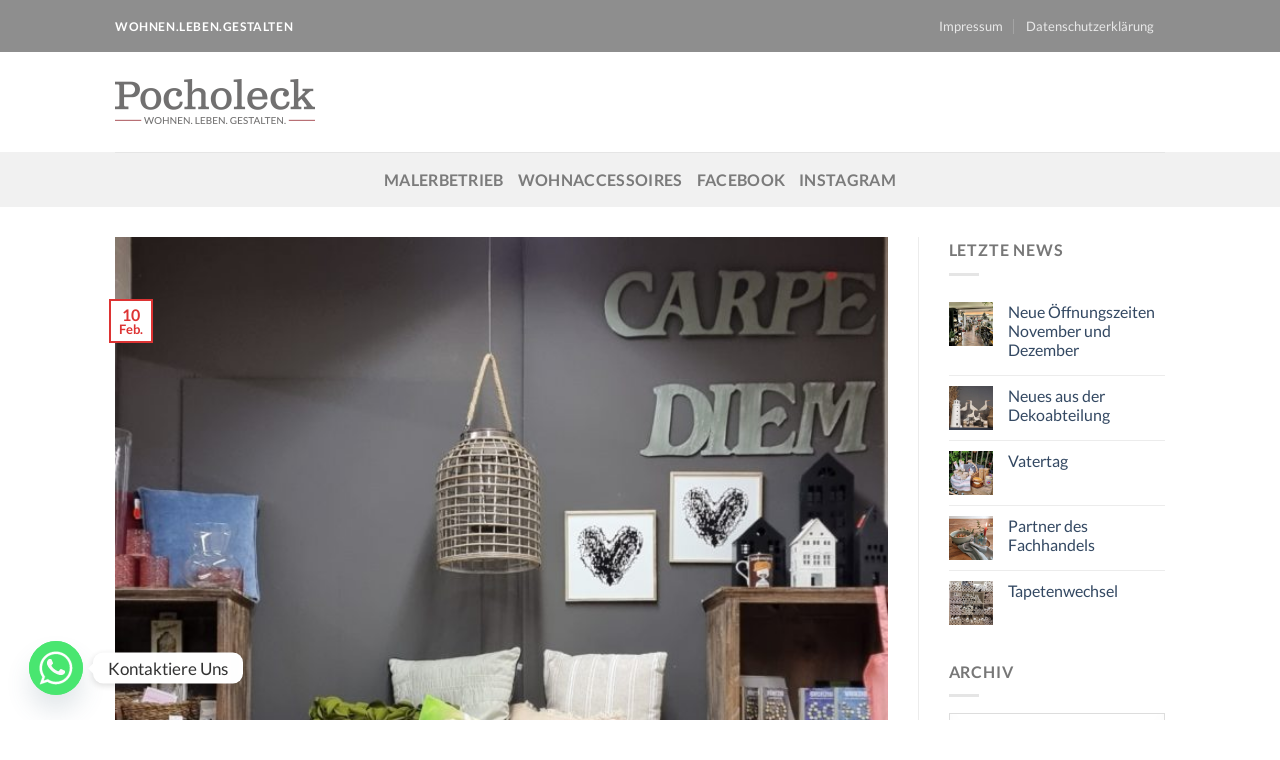

--- FILE ---
content_type: text/html; charset=UTF-8
request_url: https://www.pocholeck.de/neues-vom-schnaeppchenmakt/
body_size: 17743
content:
<!DOCTYPE html>
<!--[if IE 9 ]> <html lang="de" class="ie9 loading-site no-js"> <![endif]-->
<!--[if IE 8 ]> <html lang="de" class="ie8 loading-site no-js"> <![endif]-->
<!--[if (gte IE 9)|!(IE)]><!--><html lang="de" class="loading-site no-js"> <!--<![endif]-->
<head>
	<meta charset="UTF-8" />
	<link rel="profile" href="http://gmpg.org/xfn/11" />
	<link rel="pingback" href="https://www.pocholeck.de/xmlrpc.php" />

	<script>(function(html){html.className = html.className.replace(/\bno-js\b/,'js')})(document.documentElement);</script>
<title>Neues vom Schnäppchenmakt &#8211; Pocholek.de</title>

<script>
const lang = ["Google Maps","Google Karte laden","Die  Karte wurde von Google Maps eingebettet.","Es gelten die","von Google.","Datenschutzerklärungen","https://www.pocholeck.de/wp-content/plugins/aweos-google-maps-iframe-load-per-click/lang/../"];
</script>
<meta name='robots' content='max-image-preview:large' />
	<style>img:is([sizes="auto" i], [sizes^="auto," i]) { contain-intrinsic-size: 3000px 1500px }</style>
	<meta name="viewport" content="width=device-width, initial-scale=1, maximum-scale=1" /><link rel="alternate" type="application/rss+xml" title="Pocholek.de &raquo; Feed" href="https://www.pocholeck.de/feed/" />
<script type="text/javascript">
/* <![CDATA[ */
window._wpemojiSettings = {"baseUrl":"https:\/\/s.w.org\/images\/core\/emoji\/16.0.1\/72x72\/","ext":".png","svgUrl":"https:\/\/s.w.org\/images\/core\/emoji\/16.0.1\/svg\/","svgExt":".svg","source":{"concatemoji":"https:\/\/www.pocholeck.de\/wp-includes\/js\/wp-emoji-release.min.js?ver=6.8.3"}};
/*! This file is auto-generated */
!function(s,n){var o,i,e;function c(e){try{var t={supportTests:e,timestamp:(new Date).valueOf()};sessionStorage.setItem(o,JSON.stringify(t))}catch(e){}}function p(e,t,n){e.clearRect(0,0,e.canvas.width,e.canvas.height),e.fillText(t,0,0);var t=new Uint32Array(e.getImageData(0,0,e.canvas.width,e.canvas.height).data),a=(e.clearRect(0,0,e.canvas.width,e.canvas.height),e.fillText(n,0,0),new Uint32Array(e.getImageData(0,0,e.canvas.width,e.canvas.height).data));return t.every(function(e,t){return e===a[t]})}function u(e,t){e.clearRect(0,0,e.canvas.width,e.canvas.height),e.fillText(t,0,0);for(var n=e.getImageData(16,16,1,1),a=0;a<n.data.length;a++)if(0!==n.data[a])return!1;return!0}function f(e,t,n,a){switch(t){case"flag":return n(e,"\ud83c\udff3\ufe0f\u200d\u26a7\ufe0f","\ud83c\udff3\ufe0f\u200b\u26a7\ufe0f")?!1:!n(e,"\ud83c\udde8\ud83c\uddf6","\ud83c\udde8\u200b\ud83c\uddf6")&&!n(e,"\ud83c\udff4\udb40\udc67\udb40\udc62\udb40\udc65\udb40\udc6e\udb40\udc67\udb40\udc7f","\ud83c\udff4\u200b\udb40\udc67\u200b\udb40\udc62\u200b\udb40\udc65\u200b\udb40\udc6e\u200b\udb40\udc67\u200b\udb40\udc7f");case"emoji":return!a(e,"\ud83e\udedf")}return!1}function g(e,t,n,a){var r="undefined"!=typeof WorkerGlobalScope&&self instanceof WorkerGlobalScope?new OffscreenCanvas(300,150):s.createElement("canvas"),o=r.getContext("2d",{willReadFrequently:!0}),i=(o.textBaseline="top",o.font="600 32px Arial",{});return e.forEach(function(e){i[e]=t(o,e,n,a)}),i}function t(e){var t=s.createElement("script");t.src=e,t.defer=!0,s.head.appendChild(t)}"undefined"!=typeof Promise&&(o="wpEmojiSettingsSupports",i=["flag","emoji"],n.supports={everything:!0,everythingExceptFlag:!0},e=new Promise(function(e){s.addEventListener("DOMContentLoaded",e,{once:!0})}),new Promise(function(t){var n=function(){try{var e=JSON.parse(sessionStorage.getItem(o));if("object"==typeof e&&"number"==typeof e.timestamp&&(new Date).valueOf()<e.timestamp+604800&&"object"==typeof e.supportTests)return e.supportTests}catch(e){}return null}();if(!n){if("undefined"!=typeof Worker&&"undefined"!=typeof OffscreenCanvas&&"undefined"!=typeof URL&&URL.createObjectURL&&"undefined"!=typeof Blob)try{var e="postMessage("+g.toString()+"("+[JSON.stringify(i),f.toString(),p.toString(),u.toString()].join(",")+"));",a=new Blob([e],{type:"text/javascript"}),r=new Worker(URL.createObjectURL(a),{name:"wpTestEmojiSupports"});return void(r.onmessage=function(e){c(n=e.data),r.terminate(),t(n)})}catch(e){}c(n=g(i,f,p,u))}t(n)}).then(function(e){for(var t in e)n.supports[t]=e[t],n.supports.everything=n.supports.everything&&n.supports[t],"flag"!==t&&(n.supports.everythingExceptFlag=n.supports.everythingExceptFlag&&n.supports[t]);n.supports.everythingExceptFlag=n.supports.everythingExceptFlag&&!n.supports.flag,n.DOMReady=!1,n.readyCallback=function(){n.DOMReady=!0}}).then(function(){return e}).then(function(){var e;n.supports.everything||(n.readyCallback(),(e=n.source||{}).concatemoji?t(e.concatemoji):e.wpemoji&&e.twemoji&&(t(e.twemoji),t(e.wpemoji)))}))}((window,document),window._wpemojiSettings);
/* ]]> */
</script>
<style id='wp-emoji-styles-inline-css' type='text/css'>

	img.wp-smiley, img.emoji {
		display: inline !important;
		border: none !important;
		box-shadow: none !important;
		height: 1em !important;
		width: 1em !important;
		margin: 0 0.07em !important;
		vertical-align: -0.1em !important;
		background: none !important;
		padding: 0 !important;
	}
</style>
<link rel='stylesheet' id='wp-block-library-css' href='https://www.pocholeck.de/wp-includes/css/dist/block-library/style.min.css?ver=6.8.3' type='text/css' media='all' />
<style id='classic-theme-styles-inline-css' type='text/css'>
/*! This file is auto-generated */
.wp-block-button__link{color:#fff;background-color:#32373c;border-radius:9999px;box-shadow:none;text-decoration:none;padding:calc(.667em + 2px) calc(1.333em + 2px);font-size:1.125em}.wp-block-file__button{background:#32373c;color:#fff;text-decoration:none}
</style>
<style id='global-styles-inline-css' type='text/css'>
:root{--wp--preset--aspect-ratio--square: 1;--wp--preset--aspect-ratio--4-3: 4/3;--wp--preset--aspect-ratio--3-4: 3/4;--wp--preset--aspect-ratio--3-2: 3/2;--wp--preset--aspect-ratio--2-3: 2/3;--wp--preset--aspect-ratio--16-9: 16/9;--wp--preset--aspect-ratio--9-16: 9/16;--wp--preset--color--black: #000000;--wp--preset--color--cyan-bluish-gray: #abb8c3;--wp--preset--color--white: #ffffff;--wp--preset--color--pale-pink: #f78da7;--wp--preset--color--vivid-red: #cf2e2e;--wp--preset--color--luminous-vivid-orange: #ff6900;--wp--preset--color--luminous-vivid-amber: #fcb900;--wp--preset--color--light-green-cyan: #7bdcb5;--wp--preset--color--vivid-green-cyan: #00d084;--wp--preset--color--pale-cyan-blue: #8ed1fc;--wp--preset--color--vivid-cyan-blue: #0693e3;--wp--preset--color--vivid-purple: #9b51e0;--wp--preset--gradient--vivid-cyan-blue-to-vivid-purple: linear-gradient(135deg,rgba(6,147,227,1) 0%,rgb(155,81,224) 100%);--wp--preset--gradient--light-green-cyan-to-vivid-green-cyan: linear-gradient(135deg,rgb(122,220,180) 0%,rgb(0,208,130) 100%);--wp--preset--gradient--luminous-vivid-amber-to-luminous-vivid-orange: linear-gradient(135deg,rgba(252,185,0,1) 0%,rgba(255,105,0,1) 100%);--wp--preset--gradient--luminous-vivid-orange-to-vivid-red: linear-gradient(135deg,rgba(255,105,0,1) 0%,rgb(207,46,46) 100%);--wp--preset--gradient--very-light-gray-to-cyan-bluish-gray: linear-gradient(135deg,rgb(238,238,238) 0%,rgb(169,184,195) 100%);--wp--preset--gradient--cool-to-warm-spectrum: linear-gradient(135deg,rgb(74,234,220) 0%,rgb(151,120,209) 20%,rgb(207,42,186) 40%,rgb(238,44,130) 60%,rgb(251,105,98) 80%,rgb(254,248,76) 100%);--wp--preset--gradient--blush-light-purple: linear-gradient(135deg,rgb(255,206,236) 0%,rgb(152,150,240) 100%);--wp--preset--gradient--blush-bordeaux: linear-gradient(135deg,rgb(254,205,165) 0%,rgb(254,45,45) 50%,rgb(107,0,62) 100%);--wp--preset--gradient--luminous-dusk: linear-gradient(135deg,rgb(255,203,112) 0%,rgb(199,81,192) 50%,rgb(65,88,208) 100%);--wp--preset--gradient--pale-ocean: linear-gradient(135deg,rgb(255,245,203) 0%,rgb(182,227,212) 50%,rgb(51,167,181) 100%);--wp--preset--gradient--electric-grass: linear-gradient(135deg,rgb(202,248,128) 0%,rgb(113,206,126) 100%);--wp--preset--gradient--midnight: linear-gradient(135deg,rgb(2,3,129) 0%,rgb(40,116,252) 100%);--wp--preset--font-size--small: 13px;--wp--preset--font-size--medium: 20px;--wp--preset--font-size--large: 36px;--wp--preset--font-size--x-large: 42px;--wp--preset--spacing--20: 0.44rem;--wp--preset--spacing--30: 0.67rem;--wp--preset--spacing--40: 1rem;--wp--preset--spacing--50: 1.5rem;--wp--preset--spacing--60: 2.25rem;--wp--preset--spacing--70: 3.38rem;--wp--preset--spacing--80: 5.06rem;--wp--preset--shadow--natural: 6px 6px 9px rgba(0, 0, 0, 0.2);--wp--preset--shadow--deep: 12px 12px 50px rgba(0, 0, 0, 0.4);--wp--preset--shadow--sharp: 6px 6px 0px rgba(0, 0, 0, 0.2);--wp--preset--shadow--outlined: 6px 6px 0px -3px rgba(255, 255, 255, 1), 6px 6px rgba(0, 0, 0, 1);--wp--preset--shadow--crisp: 6px 6px 0px rgba(0, 0, 0, 1);}:where(.is-layout-flex){gap: 0.5em;}:where(.is-layout-grid){gap: 0.5em;}body .is-layout-flex{display: flex;}.is-layout-flex{flex-wrap: wrap;align-items: center;}.is-layout-flex > :is(*, div){margin: 0;}body .is-layout-grid{display: grid;}.is-layout-grid > :is(*, div){margin: 0;}:where(.wp-block-columns.is-layout-flex){gap: 2em;}:where(.wp-block-columns.is-layout-grid){gap: 2em;}:where(.wp-block-post-template.is-layout-flex){gap: 1.25em;}:where(.wp-block-post-template.is-layout-grid){gap: 1.25em;}.has-black-color{color: var(--wp--preset--color--black) !important;}.has-cyan-bluish-gray-color{color: var(--wp--preset--color--cyan-bluish-gray) !important;}.has-white-color{color: var(--wp--preset--color--white) !important;}.has-pale-pink-color{color: var(--wp--preset--color--pale-pink) !important;}.has-vivid-red-color{color: var(--wp--preset--color--vivid-red) !important;}.has-luminous-vivid-orange-color{color: var(--wp--preset--color--luminous-vivid-orange) !important;}.has-luminous-vivid-amber-color{color: var(--wp--preset--color--luminous-vivid-amber) !important;}.has-light-green-cyan-color{color: var(--wp--preset--color--light-green-cyan) !important;}.has-vivid-green-cyan-color{color: var(--wp--preset--color--vivid-green-cyan) !important;}.has-pale-cyan-blue-color{color: var(--wp--preset--color--pale-cyan-blue) !important;}.has-vivid-cyan-blue-color{color: var(--wp--preset--color--vivid-cyan-blue) !important;}.has-vivid-purple-color{color: var(--wp--preset--color--vivid-purple) !important;}.has-black-background-color{background-color: var(--wp--preset--color--black) !important;}.has-cyan-bluish-gray-background-color{background-color: var(--wp--preset--color--cyan-bluish-gray) !important;}.has-white-background-color{background-color: var(--wp--preset--color--white) !important;}.has-pale-pink-background-color{background-color: var(--wp--preset--color--pale-pink) !important;}.has-vivid-red-background-color{background-color: var(--wp--preset--color--vivid-red) !important;}.has-luminous-vivid-orange-background-color{background-color: var(--wp--preset--color--luminous-vivid-orange) !important;}.has-luminous-vivid-amber-background-color{background-color: var(--wp--preset--color--luminous-vivid-amber) !important;}.has-light-green-cyan-background-color{background-color: var(--wp--preset--color--light-green-cyan) !important;}.has-vivid-green-cyan-background-color{background-color: var(--wp--preset--color--vivid-green-cyan) !important;}.has-pale-cyan-blue-background-color{background-color: var(--wp--preset--color--pale-cyan-blue) !important;}.has-vivid-cyan-blue-background-color{background-color: var(--wp--preset--color--vivid-cyan-blue) !important;}.has-vivid-purple-background-color{background-color: var(--wp--preset--color--vivid-purple) !important;}.has-black-border-color{border-color: var(--wp--preset--color--black) !important;}.has-cyan-bluish-gray-border-color{border-color: var(--wp--preset--color--cyan-bluish-gray) !important;}.has-white-border-color{border-color: var(--wp--preset--color--white) !important;}.has-pale-pink-border-color{border-color: var(--wp--preset--color--pale-pink) !important;}.has-vivid-red-border-color{border-color: var(--wp--preset--color--vivid-red) !important;}.has-luminous-vivid-orange-border-color{border-color: var(--wp--preset--color--luminous-vivid-orange) !important;}.has-luminous-vivid-amber-border-color{border-color: var(--wp--preset--color--luminous-vivid-amber) !important;}.has-light-green-cyan-border-color{border-color: var(--wp--preset--color--light-green-cyan) !important;}.has-vivid-green-cyan-border-color{border-color: var(--wp--preset--color--vivid-green-cyan) !important;}.has-pale-cyan-blue-border-color{border-color: var(--wp--preset--color--pale-cyan-blue) !important;}.has-vivid-cyan-blue-border-color{border-color: var(--wp--preset--color--vivid-cyan-blue) !important;}.has-vivid-purple-border-color{border-color: var(--wp--preset--color--vivid-purple) !important;}.has-vivid-cyan-blue-to-vivid-purple-gradient-background{background: var(--wp--preset--gradient--vivid-cyan-blue-to-vivid-purple) !important;}.has-light-green-cyan-to-vivid-green-cyan-gradient-background{background: var(--wp--preset--gradient--light-green-cyan-to-vivid-green-cyan) !important;}.has-luminous-vivid-amber-to-luminous-vivid-orange-gradient-background{background: var(--wp--preset--gradient--luminous-vivid-amber-to-luminous-vivid-orange) !important;}.has-luminous-vivid-orange-to-vivid-red-gradient-background{background: var(--wp--preset--gradient--luminous-vivid-orange-to-vivid-red) !important;}.has-very-light-gray-to-cyan-bluish-gray-gradient-background{background: var(--wp--preset--gradient--very-light-gray-to-cyan-bluish-gray) !important;}.has-cool-to-warm-spectrum-gradient-background{background: var(--wp--preset--gradient--cool-to-warm-spectrum) !important;}.has-blush-light-purple-gradient-background{background: var(--wp--preset--gradient--blush-light-purple) !important;}.has-blush-bordeaux-gradient-background{background: var(--wp--preset--gradient--blush-bordeaux) !important;}.has-luminous-dusk-gradient-background{background: var(--wp--preset--gradient--luminous-dusk) !important;}.has-pale-ocean-gradient-background{background: var(--wp--preset--gradient--pale-ocean) !important;}.has-electric-grass-gradient-background{background: var(--wp--preset--gradient--electric-grass) !important;}.has-midnight-gradient-background{background: var(--wp--preset--gradient--midnight) !important;}.has-small-font-size{font-size: var(--wp--preset--font-size--small) !important;}.has-medium-font-size{font-size: var(--wp--preset--font-size--medium) !important;}.has-large-font-size{font-size: var(--wp--preset--font-size--large) !important;}.has-x-large-font-size{font-size: var(--wp--preset--font-size--x-large) !important;}
:where(.wp-block-post-template.is-layout-flex){gap: 1.25em;}:where(.wp-block-post-template.is-layout-grid){gap: 1.25em;}
:where(.wp-block-columns.is-layout-flex){gap: 2em;}:where(.wp-block-columns.is-layout-grid){gap: 2em;}
:root :where(.wp-block-pullquote){font-size: 1.5em;line-height: 1.6;}
</style>
<style id='awmp-map-inline-css' type='text/css'>
/*
* Prefixed by https://autoprefixer.github.io
* PostCSS: v7.0.29,
* Autoprefixer: v9.7.6
* Browsers: last 4 version
*/

.awmp-map {
    text-align: center;
    font-family: "Georgia", "serif";
    font-weight: 100;
    background-size: cover;
    background-repeat: no-repeat;
    background-position: center center;
    max-width: 100%;
}

.awmp-map span, .awmp-map a, .awmp-map a:hover {
    cursor: pointer;
    text-decoration: underline;
    z-index: 100000;
}

.awmp-map span, .awmp-map a, .awmp-map h3, .awmp-map p {
    color: grey !important;
}

.awmp_map_wrapper { 
    vertical-align: middle;
    background-size: cover !important;
    height: 100%;
    display: -webkit-box;
    display: -ms-flexbox;
    display: flex;
    -webkit-box-align: center;
        -ms-flex-align: center;
            align-items: center;
    -webkit-box-pack: center;
        -ms-flex-pack: center;
            justify-content: center;
    -webkit-box-orient: vertical;
    -webkit-box-direction: normal;
        -ms-flex-direction: column;
            flex-direction: column;
}

.awmp-icon {
    margin: 0 auto;
    width: 300px;
    height: 190px;
}
</style>
<link rel='stylesheet' id='awpm_style-css' href='https://www.pocholeck.de/wp-content/plugins/aweos-google-maps-iframe-load-per-click/style.css?ver=5.2' type='text/css' media='all' />
<link rel='stylesheet' id='flatsome-icons-css' href='https://www.pocholeck.de/wp-content/themes/m3ga_theme/assets/css/fl-icons.css?ver=3.11' type='text/css' media='all' />
<link rel='stylesheet' id='chaty-front-css-css' href='https://www.pocholeck.de/wp-content/plugins/chaty/css/chaty-front.min.css?ver=3.5.11635164818' type='text/css' media='all' />
<link rel='stylesheet' id='sp-dsgvo_twbs4_grid-css' href='https://www.pocholeck.de/wp-content/plugins/shapepress-dsgvo/public/css/bootstrap-grid.min.css?ver=3.1.37' type='text/css' media='all' />
<link rel='stylesheet' id='sp-dsgvo-css' href='https://www.pocholeck.de/wp-content/plugins/shapepress-dsgvo/public/css/sp-dsgvo-public.min.css?ver=3.1.37' type='text/css' media='all' />
<link rel='stylesheet' id='sp-dsgvo_popup-css' href='https://www.pocholeck.de/wp-content/plugins/shapepress-dsgvo/public/css/sp-dsgvo-popup.min.css?ver=3.1.37' type='text/css' media='all' />
<link rel='stylesheet' id='simplebar-css' href='https://www.pocholeck.de/wp-content/plugins/shapepress-dsgvo/public/css/simplebar.min.css?ver=6.8.3' type='text/css' media='all' />
<link rel='stylesheet' id='flatsome-main-css' href='https://www.pocholeck.de/wp-content/themes/m3ga_theme/assets/css/flatsome.css?ver=3.11.0' type='text/css' media='all' />
<link rel='stylesheet' id='flatsome-style-css' href='https://www.pocholeck.de/wp-content/themes/m3ga_theme/style.css?ver=3.11.0' type='text/css' media='all' />
<link rel='stylesheet' id='flatsome-googlefonts-css' href='//www.pocholeck.de/wp-content/uploads/sgf-css/font-44b064b93215822731331cc93e6bb657.css' type='text/css' media='all' />
<link rel='stylesheet' id='csshero-main-stylesheet-css' href='https://www.pocholeck.de/wp-content/uploads/2020/10/csshero-static-style-flatsome.css?ver=21' type='text/css' media='all' />
<script type="text/javascript">
            window._nslDOMReady = (function () {
                const executedCallbacks = new Set();
            
                return function (callback) {
                    /**
                    * Third parties might dispatch DOMContentLoaded events, so we need to ensure that we only run our callback once!
                    */
                    if (executedCallbacks.has(callback)) return;
            
                    const wrappedCallback = function () {
                        if (executedCallbacks.has(callback)) return;
                        executedCallbacks.add(callback);
                        callback();
                    };
            
                    if (document.readyState === "complete" || document.readyState === "interactive") {
                        wrappedCallback();
                    } else {
                        document.addEventListener("DOMContentLoaded", wrappedCallback);
                    }
                };
            })();
        </script><script type="text/javascript" src="https://www.pocholeck.de/wp-includes/js/jquery/jquery.min.js?ver=3.7.1" id="jquery-core-js"></script>
<script type="text/javascript" src="https://www.pocholeck.de/wp-includes/js/jquery/jquery-migrate.min.js?ver=3.4.1" id="jquery-migrate-js"></script>
<script type="text/javascript" id="awmp-map-js-after">
/* <![CDATA[ */
const policies = "<a target='_blank' href='https://policies.google.com/privacy?hl=de' rel='noreferrer noopener'> " + lang[5] + " </a>";
const anzeigen = "<span title='Karte anzeigen' class='awmp-show-map'>" + lang[1] + "</span>";
const style = 'background:linear-gradient(rgba(255,255,255,0.5), rgba(255,255,255,0.5)),url(' + lang[6] + 'map.svg);' +
'border: 1px solid grey;'
const icon = ""; 

jQuery(function() {
	jQuery('.awmp-map').html(
		"<div class='awmp_map_wrapper' style='" + style + "'>\
			<h3>" + lang[0] + "</h3>\
			<p>"
				+ anzeigen + " " + "<br>" + lang[2] + "<br>" + lang[3] + policies + lang[4] + 
			"</p>\
		</div>"
	);

	jQuery('span.awmp-show-map').click(function() {
		// `this` is the <a> 
		var map = jQuery(this).parent().parent().parent(); 
		map.replaceWith(function () {
			// string is split to escape the php iframe detector
		    return jQuery(['<', 'iframe', '>'].join(''), {
		        src: map.attr('data-src'),
		        frameborder: map.attr('data-frameborder'),
		        allowfullscreen: map.attr('data-allowfullscreen'),
		        style: map.attr('style'),
		        id: map.attr('id'),
		        class: map.attr('class'),
		        name: map.attr('name'),
		        title: map.attr('tite')
		    });
		});
	})
});
/* ]]> */
</script>
<script type="text/javascript" id="sp-dsgvo-js-extra">
/* <![CDATA[ */
var spDsgvoGeneralConfig = {"ajaxUrl":"https:\/\/www.pocholeck.de\/wp-admin\/admin-ajax.php","wpJsonUrl":"https:\/\/www.pocholeck.de\/wp-json\/legalweb\/v1\/","cookieName":"sp_dsgvo_cookie_settings","cookieVersion":"0","cookieLifeTime":"86400","cookieLifeTimeDismiss":"86400","locale":"de_DE","privacyPolicyPageId":"0","privacyPolicyPageUrl":"https:\/\/www.pocholeck.de\/neues-vom-schnaeppchenmakt\/","imprintPageId":"0","imprintPageUrl":"https:\/\/www.pocholeck.de\/neues-vom-schnaeppchenmakt\/","showNoticeOnClose":"0","initialDisplayType":"cookie_notice","allIntegrationSlugs":[],"noticeHideEffect":"fade","noticeOnScroll":"","noticeOnScrollOffset":"100","currentPageId":"2068","forceCookieInfo":"0","clientSideBlocking":"0"};
var spDsgvoIntegrationConfig = [];
/* ]]> */
</script>
<script type="text/javascript" src="https://www.pocholeck.de/wp-content/plugins/shapepress-dsgvo/public/js/sp-dsgvo-public.min.js?ver=3.1.37" id="sp-dsgvo-js"></script>
<link rel="https://api.w.org/" href="https://www.pocholeck.de/wp-json/" /><link rel="alternate" title="JSON" type="application/json" href="https://www.pocholeck.de/wp-json/wp/v2/posts/2068" /><link rel="EditURI" type="application/rsd+xml" title="RSD" href="https://www.pocholeck.de/xmlrpc.php?rsd" />
<link rel="canonical" href="https://www.pocholeck.de/neues-vom-schnaeppchenmakt/" />
<link rel='shortlink' href='https://www.pocholeck.de/?p=2068' />
<link rel="alternate" title="oEmbed (JSON)" type="application/json+oembed" href="https://www.pocholeck.de/wp-json/oembed/1.0/embed?url=https%3A%2F%2Fwww.pocholeck.de%2Fneues-vom-schnaeppchenmakt%2F" />
<link rel="alternate" title="oEmbed (XML)" type="text/xml+oembed" href="https://www.pocholeck.de/wp-json/oembed/1.0/embed?url=https%3A%2F%2Fwww.pocholeck.de%2Fneues-vom-schnaeppchenmakt%2F&#038;format=xml" />
<style>.bg{opacity: 0; transition: opacity 1s; -webkit-transition: opacity 1s;} .bg-loaded{opacity: 1;}</style><!--[if IE]><link rel="stylesheet" type="text/css" href="https://www.pocholeck.de/wp-content/themes/m3ga_theme/assets/css/ie-fallback.css"><script src="//cdnjs.cloudflare.com/ajax/libs/html5shiv/3.6.1/html5shiv.js"></script><script>var head = document.getElementsByTagName('head')[0],style = document.createElement('style');style.type = 'text/css';style.styleSheet.cssText = ':before,:after{content:none !important';head.appendChild(style);setTimeout(function(){head.removeChild(style);}, 0);</script><script src="https://www.pocholeck.de/wp-content/themes/m3ga_theme/assets/libs/ie-flexibility.js"></script><![endif]--><meta name="generator" content="Elementor 3.34.1; features: additional_custom_breakpoints; settings: css_print_method-external, google_font-enabled, font_display-auto">
<style>
    .sp-dsgvo-blocked-embedding-placeholder
    {
        color: #313334;
                    background: linear-gradient(90deg, #e3ffe7 0%, #d9e7ff 100%);            }

    a.sp-dsgvo-blocked-embedding-button-enable,
    a.sp-dsgvo-blocked-embedding-button-enable:hover,
    a.sp-dsgvo-blocked-embedding-button-enable:active {
        color: #313334;
        border-color: #313334;
        border-width: 2px;
    }

            .wp-embed-aspect-16-9 .sp-dsgvo-blocked-embedding-placeholder,
        .vc_video-aspect-ratio-169 .sp-dsgvo-blocked-embedding-placeholder,
        .elementor-aspect-ratio-169 .sp-dsgvo-blocked-embedding-placeholder{
            margin-top: -56.25%; /*16:9*/
        }

        .wp-embed-aspect-4-3 .sp-dsgvo-blocked-embedding-placeholder,
        .vc_video-aspect-ratio-43 .sp-dsgvo-blocked-embedding-placeholder,
        .elementor-aspect-ratio-43 .sp-dsgvo-blocked-embedding-placeholder{
            margin-top: -75%;
        }

        .wp-embed-aspect-3-2 .sp-dsgvo-blocked-embedding-placeholder,
        .vc_video-aspect-ratio-32 .sp-dsgvo-blocked-embedding-placeholder,
        .elementor-aspect-ratio-32 .sp-dsgvo-blocked-embedding-placeholder{
            margin-top: -66.66%;
        }
    </style>
            <style>
                /* latin */
                @font-face {
                    font-family: 'Roboto';
                    font-style: italic;
                    font-weight: 300;
                    src: local('Roboto Light Italic'),
                    local('Roboto-LightItalic'),
                    url(https://www.pocholeck.de/wp-content/plugins/shapepress-dsgvo/public/css/fonts/roboto/Roboto-LightItalic-webfont.woff) format('woff');
                    font-display: swap;

                }

                /* latin */
                @font-face {
                    font-family: 'Roboto';
                    font-style: italic;
                    font-weight: 400;
                    src: local('Roboto Italic'),
                    local('Roboto-Italic'),
                    url(https://www.pocholeck.de/wp-content/plugins/shapepress-dsgvo/public/css/fonts/roboto/Roboto-Italic-webfont.woff) format('woff');
                    font-display: swap;
                }

                /* latin */
                @font-face {
                    font-family: 'Roboto';
                    font-style: italic;
                    font-weight: 700;
                    src: local('Roboto Bold Italic'),
                    local('Roboto-BoldItalic'),
                    url(https://www.pocholeck.de/wp-content/plugins/shapepress-dsgvo/public/css/fonts/roboto/Roboto-BoldItalic-webfont.woff) format('woff');
                    font-display: swap;
                }

                /* latin */
                @font-face {
                    font-family: 'Roboto';
                    font-style: italic;
                    font-weight: 900;
                    src: local('Roboto Black Italic'),
                    local('Roboto-BlackItalic'),
                    url(https://www.pocholeck.de/wp-content/plugins/shapepress-dsgvo/public/css/fonts/roboto/Roboto-BlackItalic-webfont.woff) format('woff');
                    font-display: swap;
                }

                /* latin */
                @font-face {
                    font-family: 'Roboto';
                    font-style: normal;
                    font-weight: 300;
                    src: local('Roboto Light'),
                    local('Roboto-Light'),
                    url(https://www.pocholeck.de/wp-content/plugins/shapepress-dsgvo/public/css/fonts/roboto/Roboto-Light-webfont.woff) format('woff');
                    font-display: swap;
                }

                /* latin */
                @font-face {
                    font-family: 'Roboto';
                    font-style: normal;
                    font-weight: 400;
                    src: local('Roboto Regular'),
                    local('Roboto-Regular'),
                    url(https://www.pocholeck.de/wp-content/plugins/shapepress-dsgvo/public/css/fonts/roboto/Roboto-Regular-webfont.woff) format('woff');
                    font-display: swap;
                }

                /* latin */
                @font-face {
                    font-family: 'Roboto';
                    font-style: normal;
                    font-weight: 700;
                    src: local('Roboto Bold'),
                    local('Roboto-Bold'),
                    url(https://www.pocholeck.de/wp-content/plugins/shapepress-dsgvo/public/css/fonts/roboto/Roboto-Bold-webfont.woff) format('woff');
                    font-display: swap;
                }

                /* latin */
                @font-face {
                    font-family: 'Roboto';
                    font-style: normal;
                    font-weight: 900;
                    src: local('Roboto Black'),
                    local('Roboto-Black'),
                    url(https://www.pocholeck.de/wp-content/plugins/shapepress-dsgvo/public/css/fonts/roboto/Roboto-Black-webfont.woff) format('woff');
                    font-display: swap;
                }
            </style>
            			<style>
				.e-con.e-parent:nth-of-type(n+4):not(.e-lazyloaded):not(.e-no-lazyload),
				.e-con.e-parent:nth-of-type(n+4):not(.e-lazyloaded):not(.e-no-lazyload) * {
					background-image: none !important;
				}
				@media screen and (max-height: 1024px) {
					.e-con.e-parent:nth-of-type(n+3):not(.e-lazyloaded):not(.e-no-lazyload),
					.e-con.e-parent:nth-of-type(n+3):not(.e-lazyloaded):not(.e-no-lazyload) * {
						background-image: none !important;
					}
				}
				@media screen and (max-height: 640px) {
					.e-con.e-parent:nth-of-type(n+2):not(.e-lazyloaded):not(.e-no-lazyload),
					.e-con.e-parent:nth-of-type(n+2):not(.e-lazyloaded):not(.e-no-lazyload) * {
						background-image: none !important;
					}
				}
			</style>
			<link rel="icon" href="https://www.pocholeck.de/wp-content/uploads/2025/10/cropped-favicon-1-32x32.jpg" sizes="32x32" />
<link rel="icon" href="https://www.pocholeck.de/wp-content/uploads/2025/10/cropped-favicon-1-192x192.jpg" sizes="192x192" />
<link rel="apple-touch-icon" href="https://www.pocholeck.de/wp-content/uploads/2025/10/cropped-favicon-1-180x180.jpg" />
<meta name="msapplication-TileImage" content="https://www.pocholeck.de/wp-content/uploads/2025/10/cropped-favicon-1-270x270.jpg" />
<style id="custom-css" type="text/css">:root {--primary-color: #dd3333;}.header-main{height: 100px}#logo img{max-height: 100px}#logo{width:274px;}.header-bottom{min-height: 55px}.header-top{min-height: 52px}.has-transparent + .page-title:first-of-type,.has-transparent + #main > .page-title,.has-transparent + #main > div > .page-title,.has-transparent + #main .page-header-wrapper:first-of-type .page-title{padding-top: 180px;}.header.show-on-scroll,.stuck .header-main{height:70px!important}.stuck #logo img{max-height: 70px!important}.search-form{ width: 60%;}.header-bg-color, .header-wrapper {background-color: rgba(255,255,255,0.94)}.header-bottom {background-color: #f1f1f1}.header-bottom-nav > li > a{line-height: 16px }@media (max-width: 549px) {.header-main{height: 70px}#logo img{max-height: 70px}}.header-top{background-color:rgba(94,94,94,0.7)!important;}/* Color */.accordion-title.active, .has-icon-bg .icon .icon-inner,.logo a, .primary.is-underline, .primary.is-link, .badge-outline .badge-inner, .nav-outline > li.active> a,.nav-outline >li.active > a, .cart-icon strong,[data-color='primary'], .is-outline.primary{color: #dd3333;}/* Color !important */[data-text-color="primary"]{color: #dd3333!important;}/* Background Color */[data-text-bg="primary"]{background-color: #dd3333;}/* Background */.scroll-to-bullets a,.featured-title, .label-new.menu-item > a:after, .nav-pagination > li > .current,.nav-pagination > li > span:hover,.nav-pagination > li > a:hover,.has-hover:hover .badge-outline .badge-inner,button[type="submit"], .button.wc-forward:not(.checkout):not(.checkout-button), .button.submit-button, .button.primary:not(.is-outline),.featured-table .title,.is-outline:hover, .has-icon:hover .icon-label,.nav-dropdown-bold .nav-column li > a:hover, .nav-dropdown.nav-dropdown-bold > li > a:hover, .nav-dropdown-bold.dark .nav-column li > a:hover, .nav-dropdown.nav-dropdown-bold.dark > li > a:hover, .is-outline:hover, .tagcloud a:hover,.grid-tools a, input[type='submit']:not(.is-form), .box-badge:hover .box-text, input.button.alt,.nav-box > li > a:hover,.nav-box > li.active > a,.nav-pills > li.active > a ,.current-dropdown .cart-icon strong, .cart-icon:hover strong, .nav-line-bottom > li > a:before, .nav-line-grow > li > a:before, .nav-line > li > a:before,.banner, .header-top, .slider-nav-circle .flickity-prev-next-button:hover svg, .slider-nav-circle .flickity-prev-next-button:hover .arrow, .primary.is-outline:hover, .button.primary:not(.is-outline), input[type='submit'].primary, input[type='submit'].primary, input[type='reset'].button, input[type='button'].primary, .badge-inner{background-color: #dd3333;}/* Border */.nav-vertical.nav-tabs > li.active > a,.scroll-to-bullets a.active,.nav-pagination > li > .current,.nav-pagination > li > span:hover,.nav-pagination > li > a:hover,.has-hover:hover .badge-outline .badge-inner,.accordion-title.active,.featured-table,.is-outline:hover, .tagcloud a:hover,blockquote, .has-border, .cart-icon strong:after,.cart-icon strong,.blockUI:before, .processing:before,.loading-spin, .slider-nav-circle .flickity-prev-next-button:hover svg, .slider-nav-circle .flickity-prev-next-button:hover .arrow, .primary.is-outline:hover{border-color: #dd3333}.nav-tabs > li.active > a{border-top-color: #dd3333}.widget_shopping_cart_content .blockUI.blockOverlay:before { border-left-color: #dd3333 }.woocommerce-checkout-review-order .blockUI.blockOverlay:before { border-left-color: #dd3333 }/* Fill */.slider .flickity-prev-next-button:hover svg,.slider .flickity-prev-next-button:hover .arrow{fill: #dd3333;}body{font-family:"Lato", sans-serif}body{font-weight: 400}.nav > li > a {font-family:"Lato", sans-serif;}.nav > li > a {font-weight: 700;}h1,h2,h3,h4,h5,h6,.heading-font, .off-canvas-center .nav-sidebar.nav-vertical > li > a{font-family: "Lato", sans-serif;}h1,h2,h3,h4,h5,h6,.heading-font,.banner h1,.banner h2{font-weight: 700;}.alt-font{font-family: "Dancing Script", sans-serif;}.alt-font{font-weight: 400!important;}.header:not(.transparent) .header-bottom-nav.nav > li > a:hover,.header:not(.transparent) .header-bottom-nav.nav > li.active > a,.header:not(.transparent) .header-bottom-nav.nav > li.current > a,.header:not(.transparent) .header-bottom-nav.nav > li > a.active,.header:not(.transparent) .header-bottom-nav.nav > li > a.current{color: #dd3333;}.header-bottom-nav.nav-line-bottom > li > a:before,.header-bottom-nav.nav-line-grow > li > a:before,.header-bottom-nav.nav-line > li > a:before,.header-bottom-nav.nav-box > li > a:hover,.header-bottom-nav.nav-box > li.active > a,.header-bottom-nav.nav-pills > li > a:hover,.header-bottom-nav.nav-pills > li.active > a{color:#FFF!important;background-color: #dd3333;}.current .breadcrumb-step, [data-icon-label]:after, .button#place_order,.button.checkout,.checkout-button,.single_add_to_cart_button.button{background-color: #dd3333!important }.absolute-footer, html{background-color: #ffffff}.label-new.menu-item > a:after{content:"Neu";}.label-hot.menu-item > a:after{content:"Hot";}.label-sale.menu-item > a:after{content:"Ausverkauf";}.label-popular.menu-item > a:after{content:"Beliebt";}</style></head>

<body class="wp-singular post-template-default single single-post postid-2068 single-format-standard wp-theme-m3ga_theme lightbox nav-dropdown-has-arrow elementor-default elementor-kit-1711">


<a class="skip-link screen-reader-text" href="#main">Skip to content</a>

<div id="wrapper">

	
	<header id="header" class="header has-sticky sticky-jump">
		<div class="header-wrapper">
			<div id="top-bar" class="header-top hide-for-sticky nav-dark">
    <div class="flex-row container">
      <div class="flex-col hide-for-medium flex-left">
          <ul class="nav nav-left medium-nav-center nav-small  nav-divided">
              <li class="html custom html_topbar_left"><strong class="uppercase">Wohnen.Leben.Gestalten</strong></li>          </ul>
      </div>

      <div class="flex-col hide-for-medium flex-center">
          <ul class="nav nav-center nav-small  nav-divided">
                        </ul>
      </div>

      <div class="flex-col hide-for-medium flex-right">
         <ul class="nav top-bar-nav nav-right nav-small  nav-divided">
              <li id="menu-item-1689" class="menu-item menu-item-type-post_type menu-item-object-page menu-item-1689"><a href="https://www.pocholeck.de/impressum/" class="nav-top-link">Impressum</a></li>
<li id="menu-item-456" class="menu-item menu-item-type-post_type menu-item-object-page menu-item-456"><a href="https://www.pocholeck.de/datenschutz/" class="nav-top-link">Datenschutzerklärung</a></li>
<li class="html header-social-icons ml-0">
	<div class="social-icons follow-icons" ></div></li>          </ul>
      </div>

            <div class="flex-col show-for-medium flex-grow">
          <ul class="nav nav-center nav-small mobile-nav  nav-divided">
              <li class="html custom html_topbar_left"><strong class="uppercase">Wohnen.Leben.Gestalten</strong></li>          </ul>
      </div>
      
    </div>
</div>
<div id="masthead" class="header-main ">
      <div class="header-inner flex-row container logo-left medium-logo-center" role="navigation">

          <!-- Logo -->
          <div id="logo" class="flex-col logo">
            <!-- Header logo -->
<a href="https://www.pocholeck.de/" title="Pocholek.de - Unser qualifiziertes Maler-Fach-Team garantiert Flexibilität und Qualität in der Ausführung Ihrer Arbeiten im Innen- und Außenbereich" rel="home">
    <img width="274" height="100" src="https://www.pocholeck.de/wp-content/uploads/2020/03/pochoeck_logo_clarendon_200x54.png" class="header_logo header-logo" alt="Pocholek.de"/><img  width="274" height="100" src="https://www.pocholeck.de/wp-content/uploads/2020/03/pochoeck_logo_clarendon_200x54.png" class="header-logo-dark" alt="Pocholek.de"/></a>
          </div>

          <!-- Mobile Left Elements -->
          <div class="flex-col show-for-medium flex-left">
            <ul class="mobile-nav nav nav-left ">
              <li class="nav-icon has-icon">
  		<a href="#" data-open="#main-menu" data-pos="left" data-bg="main-menu-overlay" data-color="" class="is-small" aria-label="Menu" aria-controls="main-menu" aria-expanded="false">
		
		  <i class="icon-menu" ></i>
		  		</a>
	</li>            </ul>
          </div>

          <!-- Left Elements -->
          <div class="flex-col hide-for-medium flex-left
            flex-grow">
            <ul class="header-nav header-nav-main nav nav-left  nav-uppercase" >
                          </ul>
          </div>

          <!-- Right Elements -->
          <div class="flex-col hide-for-medium flex-right">
            <ul class="header-nav header-nav-main nav nav-right  nav-uppercase">
                          </ul>
          </div>

          <!-- Mobile Right Elements -->
          <div class="flex-col show-for-medium flex-right">
            <ul class="mobile-nav nav nav-right ">
                          </ul>
          </div>

      </div>
     
            <div class="container"><div class="top-divider full-width"></div></div>
      </div><div id="wide-nav" class="header-bottom wide-nav flex-has-center hide-for-medium">
    <div class="flex-row container">

            
                        <div class="flex-col hide-for-medium flex-center">
                <ul class="nav header-nav header-bottom-nav nav-center  nav-line-bottom nav-size-large nav-uppercase">
                    <li id="menu-item-2270" class="menu-item menu-item-type-post_type menu-item-object-page menu-item-home menu-item-2270"><a href="https://www.pocholeck.de/" class="nav-top-link">Malerbetrieb</a></li>
<li id="menu-item-1645" class="menu-item menu-item-type-post_type menu-item-object-page menu-item-1645"><a href="https://www.pocholeck.de/wohnaccessoires/" class="nav-top-link">Wohnaccessoires</a></li>
<li id="menu-item-2262" class="menu-item menu-item-type-custom menu-item-object-custom menu-item-2262"><a href="https://www.facebook.com/pocholeck" class="nav-top-link">Facebook</a></li>
<li id="menu-item-2263" class="menu-item menu-item-type-custom menu-item-object-custom menu-item-2263"><a href="https://www.instagram.com/pocholeck/?hl=de" class="nav-top-link">Instagram</a></li>
                </ul>
            </div>
            
            
            
    </div>
</div>

<div class="header-bg-container fill"><div class="header-bg-image fill"></div><div class="header-bg-color fill"></div></div>		</div>
	</header>

	
	<main id="main" class="">

<div id="content" class="blog-wrapper blog-single page-wrapper">
	

<div class="row row-large row-divided ">
	
	<div class="large-9 col">
		


<article id="post-2068" class="post-2068 post type-post status-publish format-standard has-post-thumbnail hentry category-unkategorisiert">
	<div class="article-inner ">
		<header class="entry-header">
						<div class="entry-image relative">
				<a href="https://www.pocholeck.de/neues-vom-schnaeppchenmakt/">
    <img fetchpriority="high" width="702" height="800" src="https://www.pocholeck.de/wp-content/uploads/2022/02/273785491_5223897827641310_6181056648344361598_n-702x800.jpeg" class="attachment-large size-large wp-post-image" alt="" decoding="async" srcset="https://www.pocholeck.de/wp-content/uploads/2022/02/273785491_5223897827641310_6181056648344361598_n-702x800.jpeg 702w, https://www.pocholeck.de/wp-content/uploads/2022/02/273785491_5223897827641310_6181056648344361598_n-351x400.jpeg 351w, https://www.pocholeck.de/wp-content/uploads/2022/02/273785491_5223897827641310_6181056648344361598_n-768x875.jpeg 768w, https://www.pocholeck.de/wp-content/uploads/2022/02/273785491_5223897827641310_6181056648344361598_n-1348x1536.jpeg 1348w, https://www.pocholeck.de/wp-content/uploads/2022/02/273785491_5223897827641310_6181056648344361598_n-390x444.jpeg 390w, https://www.pocholeck.de/wp-content/uploads/2022/02/273785491_5223897827641310_6181056648344361598_n-497x566.jpeg 497w, https://www.pocholeck.de/wp-content/uploads/2022/02/273785491_5223897827641310_6181056648344361598_n.jpeg 1797w" sizes="(max-width: 702px) 100vw, 702px" /></a>
				<div class="badge absolute top post-date badge-outline">
	<div class="badge-inner">
		<span class="post-date-day">10</span><br>
		<span class="post-date-month is-small">Feb.</span>
	</div>
</div>			</div>
			
	<div class="entry-header-text entry-header-text-bottom text-center">
		<h6 class="entry-category is-xsmall">
	<a href="https://www.pocholeck.de/category/unkategorisiert/" rel="category tag">Unkategorisiert</a></h6>

<h1 class="entry-title">Neues vom Schnäppchenmakt</h1>
<div class="entry-divider is-divider small"></div>

	<div class="entry-meta uppercase is-xsmall">
		<span class="posted-on">Veröffentlicht am <a href="https://www.pocholeck.de/neues-vom-schnaeppchenmakt/" rel="bookmark"><time class="entry-date published" datetime="2022-02-10T13:17:00+01:00">10. Februar 2022</time><time class="updated" datetime="2022-02-23T13:26:17+01:00">23. Februar 2022</time></a></span><span class="byline"> von <span class="meta-author vcard"><a class="url fn n" href="https://www.pocholeck.de/author/"></a></span></span>	</div>
	</div>
</header>
		<div class="entry-content single-page">

	
<p>SCHNÄPPCHENJÄGER aufgepasst: Unser Schnäppchenmarkt ist ab sofort wieder geöffnet!<img loading="lazy" decoding="async" width="16" height="16" src="https://static.xx.fbcdn.net/images/emoji.php/v9/t6d/1/16/1f973.png" alt="🥳"></p>



<p>Während die einen auf der Baustelle bereits Wände verputzen, die anderen neue Ware auspacken (dazu demnächst mehr), war auch unsere Heike fleißig und hat den Schnäppchenmarkt mit neuen „Schnäppchen“ bestückt. <img loading="lazy" decoding="async" width="16" height="16" src="https://static.xx.fbcdn.net/images/emoji.php/v9/t4f/1/16/1f601.png" alt="😁"></p>



<p>Ein „Durchstöbern“<img loading="lazy" decoding="async" width="16" height="16" src="https://static.xx.fbcdn.net/images/emoji.php/v9/tdd/1/16/1f9d0.png" alt="🧐"> lohnt sich also auf jeden Fall! </p>



<p>Wir freuen uns auf euch!</p>



<p>Eure Astrid Decker</p>



<p><a href="https://www.facebook.com/hashtag/recklinghausen?__eep__=6&amp;__cft__[0]=AZWq_DX2bPWIlJAGJH_vKDes-aSkSfmUyTLQtlNDkD_PgC05WDKJecapgDH1-tloDt0c5k-AqtMd8QAXwpM0QrWpP3kCIoVHX_RG1EIqzB0_YoNTKl38zZYrg6NZbrJz1QwA-S0fh2GfIMOGPrFEcvPlGyarv5XLVRQFNxnl8Ynt13-3W2A59D9uVMoEB7_Z_mc&amp;__tn__=*NK-R">#recklinghausen</a><a href="https://www.facebook.com/hashtag/herne?__eep__=6&amp;__cft__[0]=AZWq_DX2bPWIlJAGJH_vKDes-aSkSfmUyTLQtlNDkD_PgC05WDKJecapgDH1-tloDt0c5k-AqtMd8QAXwpM0QrWpP3kCIoVHX_RG1EIqzB0_YoNTKl38zZYrg6NZbrJz1QwA-S0fh2GfIMOGPrFEcvPlGyarv5XLVRQFNxnl8Ynt13-3W2A59D9uVMoEB7_Z_mc&amp;__tn__=*NK-R">#herne</a><a href="https://www.facebook.com/hashtag/castrop?__eep__=6&amp;__cft__[0]=AZWq_DX2bPWIlJAGJH_vKDes-aSkSfmUyTLQtlNDkD_PgC05WDKJecapgDH1-tloDt0c5k-AqtMd8QAXwpM0QrWpP3kCIoVHX_RG1EIqzB0_YoNTKl38zZYrg6NZbrJz1QwA-S0fh2GfIMOGPrFEcvPlGyarv5XLVRQFNxnl8Ynt13-3W2A59D9uVMoEB7_Z_mc&amp;__tn__=*NK-R">#castrop</a><a href="https://www.facebook.com/hashtag/schn%C3%A4ppchen?__eep__=6&amp;__cft__[0]=AZWq_DX2bPWIlJAGJH_vKDes-aSkSfmUyTLQtlNDkD_PgC05WDKJecapgDH1-tloDt0c5k-AqtMd8QAXwpM0QrWpP3kCIoVHX_RG1EIqzB0_YoNTKl38zZYrg6NZbrJz1QwA-S0fh2GfIMOGPrFEcvPlGyarv5XLVRQFNxnl8Ynt13-3W2A59D9uVMoEB7_Z_mc&amp;__tn__=*NK-R">#schnäppchen</a><a href="https://www.facebook.com/hashtag/deko?__eep__=6&amp;__cft__[0]=AZWq_DX2bPWIlJAGJH_vKDes-aSkSfmUyTLQtlNDkD_PgC05WDKJecapgDH1-tloDt0c5k-AqtMd8QAXwpM0QrWpP3kCIoVHX_RG1EIqzB0_YoNTKl38zZYrg6NZbrJz1QwA-S0fh2GfIMOGPrFEcvPlGyarv5XLVRQFNxnl8Ynt13-3W2A59D9uVMoEB7_Z_mc&amp;__tn__=*NK-R">#deko</a><a href="https://www.facebook.com/hashtag/fr%C3%BChling?__eep__=6&amp;__cft__[0]=AZWq_DX2bPWIlJAGJH_vKDes-aSkSfmUyTLQtlNDkD_PgC05WDKJecapgDH1-tloDt0c5k-AqtMd8QAXwpM0QrWpP3kCIoVHX_RG1EIqzB0_YoNTKl38zZYrg6NZbrJz1QwA-S0fh2GfIMOGPrFEcvPlGyarv5XLVRQFNxnl8Ynt13-3W2A59D9uVMoEB7_Z_mc&amp;__tn__=*NK-R">#frühling</a><a href="https://www.facebook.com/hashtag/fr%C3%BChlingsdeko?__eep__=6&amp;__cft__[0]=AZWq_DX2bPWIlJAGJH_vKDes-aSkSfmUyTLQtlNDkD_PgC05WDKJecapgDH1-tloDt0c5k-AqtMd8QAXwpM0QrWpP3kCIoVHX_RG1EIqzB0_YoNTKl38zZYrg6NZbrJz1QwA-S0fh2GfIMOGPrFEcvPlGyarv5XLVRQFNxnl8Ynt13-3W2A59D9uVMoEB7_Z_mc&amp;__tn__=*NK-R">#frühlingsdeko</a></p>



<figure class="wp-block-gallery has-nested-images columns-default is-cropped wp-block-gallery-1 is-layout-flex wp-block-gallery-is-layout-flex">
<figure class="wp-block-image size-large"><a href="https://www.pocholeck.de/wp-content/uploads/2022/02/273778878_5223900047641088_4323600896132754183_n.jpeg"><img loading="lazy" decoding="async" width="645" height="800" data-id="2081" src="https://www.pocholeck.de/wp-content/uploads/2022/02/273778878_5223900047641088_4323600896132754183_n-645x800.jpeg" alt="" class="wp-image-2081" srcset="https://www.pocholeck.de/wp-content/uploads/2022/02/273778878_5223900047641088_4323600896132754183_n-645x800.jpeg 645w, https://www.pocholeck.de/wp-content/uploads/2022/02/273778878_5223900047641088_4323600896132754183_n-322x400.jpeg 322w, https://www.pocholeck.de/wp-content/uploads/2022/02/273778878_5223900047641088_4323600896132754183_n-768x953.jpeg 768w, https://www.pocholeck.de/wp-content/uploads/2022/02/273778878_5223900047641088_4323600896132754183_n-1238x1536.jpeg 1238w, https://www.pocholeck.de/wp-content/uploads/2022/02/273778878_5223900047641088_4323600896132754183_n-390x484.jpeg 390w, https://www.pocholeck.de/wp-content/uploads/2022/02/273778878_5223900047641088_4323600896132754183_n-497x617.jpeg 497w, https://www.pocholeck.de/wp-content/uploads/2022/02/273778878_5223900047641088_4323600896132754183_n.jpeg 1651w" sizes="(max-width: 645px) 100vw, 645px" /></a></figure>



<figure class="wp-block-image size-large"><a href="https://www.pocholeck.de/wp-content/uploads/2022/02/273785491_5223897827641310_6181056648344361598_n-1.jpeg"><img loading="lazy" decoding="async" width="702" height="800" data-id="2082" src="https://www.pocholeck.de/wp-content/uploads/2022/02/273785491_5223897827641310_6181056648344361598_n-1-702x800.jpeg" alt="" class="wp-image-2082" srcset="https://www.pocholeck.de/wp-content/uploads/2022/02/273785491_5223897827641310_6181056648344361598_n-1-702x800.jpeg 702w, https://www.pocholeck.de/wp-content/uploads/2022/02/273785491_5223897827641310_6181056648344361598_n-1-351x400.jpeg 351w, https://www.pocholeck.de/wp-content/uploads/2022/02/273785491_5223897827641310_6181056648344361598_n-1-768x875.jpeg 768w, https://www.pocholeck.de/wp-content/uploads/2022/02/273785491_5223897827641310_6181056648344361598_n-1-1348x1536.jpeg 1348w, https://www.pocholeck.de/wp-content/uploads/2022/02/273785491_5223897827641310_6181056648344361598_n-1-390x444.jpeg 390w, https://www.pocholeck.de/wp-content/uploads/2022/02/273785491_5223897827641310_6181056648344361598_n-1-497x566.jpeg 497w, https://www.pocholeck.de/wp-content/uploads/2022/02/273785491_5223897827641310_6181056648344361598_n-1.jpeg 1797w" sizes="(max-width: 702px) 100vw, 702px" /></a></figure>
</figure>

	
	<div class="blog-share text-center"><div class="is-divider medium"></div><div class="social-icons share-icons share-row relative" ></div></div></div>

	<footer class="entry-meta text-center">
		Dieser Eintrag wurde veröffentlicht am <a href="https://www.pocholeck.de/category/unkategorisiert/" rel="category tag">Unkategorisiert</a>. Setzte ein Lesezeichen <a href="https://www.pocholeck.de/neues-vom-schnaeppchenmakt/" title="Permalink to Neues vom Schnäppchenmakt" rel="bookmark">permalink</a>.	</footer>

	<div class="entry-author author-box">
		<div class="flex-row align-top">
			<div class="flex-col mr circle">
				<div class="blog-author-image">
					<img alt='' src='https://secure.gravatar.com/avatar/?s=90&#038;d=mm&#038;r=g' srcset='https://secure.gravatar.com/avatar/?s=180&#038;d=mm&#038;r=g 2x' class='avatar avatar-90 photo avatar-default' height='90' width='90' decoding='async'/>				</div>
			</div>
			<div class="flex-col flex-grow">
				<h5 class="author-name uppercase pt-half">
									</h5>
				<p class="author-desc small"></p>
			</div>
		</div>
	</div>

        <nav role="navigation" id="nav-below" class="navigation-post">
	<div class="flex-row next-prev-nav bt bb">
		<div class="flex-col flex-grow nav-prev text-left">
			    <div class="nav-previous"><a href="https://www.pocholeck.de/neues-von-der-baustelle-6/" rel="prev"><span class="hide-for-small"><i class="icon-angle-left" ></i></span> Neues von der Baustelle</a></div>
		</div>
		<div class="flex-col flex-grow nav-next text-right">
			    <div class="nav-next"><a href="https://www.pocholeck.de/neues-von-der-baustelle-7/" rel="next">Neues von der Baustelle <span class="hide-for-small"><i class="icon-angle-right" ></i></span></a></div>		</div>
	</div>

	    </nav>

    	</div>
</article>


	</div>
	<div class="post-sidebar large-3 col">
		<div id="secondary" class="widget-area " role="complementary">
				<aside id="flatsome_recent_posts-17" class="widget flatsome_recent_posts">		<span class="widget-title "><span>LETZTE NEWS</span></span><div class="is-divider small"></div>		<ul>		
		
		<li class="recent-blog-posts-li">
			<div class="flex-row recent-blog-posts align-top pt-half pb-half">
				<div class="flex-col mr-half">
					<div class="badge post-date  badge-outline">
							<div class="badge-inner bg-fill" style="background: url(https://www.pocholeck.de/wp-content/uploads/2023/11/397583338_833443632115692_3406205452464148714_n-280x280.jpg); border:0;">
                                							</div>
					</div>
				</div>
				<div class="flex-col flex-grow">
					  <a href="https://www.pocholeck.de/neue-oeffnungszeiten-november-und-dezember/" title="Neue Öffnungszeiten November und Dezember">Neue Öffnungszeiten November und Dezember</a>
				   	  <span class="post_comments op-7 block is-xsmall"><span>Kommentare deaktiviert<span class="screen-reader-text"> für Neue Öffnungszeiten November und Dezember</span></span></span>
				</div>
			</div>
		</li>
		
		
		<li class="recent-blog-posts-li">
			<div class="flex-row recent-blog-posts align-top pt-half pb-half">
				<div class="flex-col mr-half">
					<div class="badge post-date  badge-outline">
							<div class="badge-inner bg-fill" style="background: url(https://www.pocholeck.de/wp-content/uploads/2022/06/284286680_5516632268367863_7091509005104177374_n-280x280.jpeg); border:0;">
                                							</div>
					</div>
				</div>
				<div class="flex-col flex-grow">
					  <a href="https://www.pocholeck.de/neues-aus-der-dekoabteilung-5/" title="Neues aus der Dekoabteilung">Neues aus der Dekoabteilung</a>
				   	  <span class="post_comments op-7 block is-xsmall"><span>Kommentare deaktiviert<span class="screen-reader-text"> für Neues aus der Dekoabteilung</span></span></span>
				</div>
			</div>
		</li>
		
		
		<li class="recent-blog-posts-li">
			<div class="flex-row recent-blog-posts align-top pt-half pb-half">
				<div class="flex-col mr-half">
					<div class="badge post-date  badge-outline">
							<div class="badge-inner bg-fill" style="background: url(https://www.pocholeck.de/wp-content/uploads/2022/06/282560382_5498594500171640_6843218668462560068_n-280x280.jpeg); border:0;">
                                							</div>
					</div>
				</div>
				<div class="flex-col flex-grow">
					  <a href="https://www.pocholeck.de/vatertag/" title="Vatertag">Vatertag</a>
				   	  <span class="post_comments op-7 block is-xsmall"><span>Kommentare deaktiviert<span class="screen-reader-text"> für Vatertag</span></span></span>
				</div>
			</div>
		</li>
		
		
		<li class="recent-blog-posts-li">
			<div class="flex-row recent-blog-posts align-top pt-half pb-half">
				<div class="flex-col mr-half">
					<div class="badge post-date  badge-outline">
							<div class="badge-inner bg-fill" style="background: url(https://www.pocholeck.de/wp-content/uploads/2022/06/281674206_5493014020729688_4267712084018346084_n-280x280.jpeg); border:0;">
                                							</div>
					</div>
				</div>
				<div class="flex-col flex-grow">
					  <a href="https://www.pocholeck.de/partner-des-fachhandels/" title="Partner des Fachhandels">Partner des Fachhandels</a>
				   	  <span class="post_comments op-7 block is-xsmall"><span>Kommentare deaktiviert<span class="screen-reader-text"> für Partner des Fachhandels</span></span></span>
				</div>
			</div>
		</li>
		
		
		<li class="recent-blog-posts-li">
			<div class="flex-row recent-blog-posts align-top pt-half pb-half">
				<div class="flex-col mr-half">
					<div class="badge post-date  badge-outline">
							<div class="badge-inner bg-fill" style="background: url(https://www.pocholeck.de/wp-content/uploads/2022/06/281345329_5485851164779307_8342657162091874093_n-280x280.jpeg); border:0;">
                                							</div>
					</div>
				</div>
				<div class="flex-col flex-grow">
					  <a href="https://www.pocholeck.de/tapetenwechsel/" title="Tapetenwechsel">Tapetenwechsel</a>
				   	  <span class="post_comments op-7 block is-xsmall"><span>Kommentare deaktiviert<span class="screen-reader-text"> für Tapetenwechsel</span></span></span>
				</div>
			</div>
		</li>
				</ul>		</aside><aside id="archives-7" class="widget widget_archive"><span class="widget-title "><span>Archiv</span></span><div class="is-divider small"></div>		<label class="screen-reader-text" for="archives-dropdown-7">Archiv</label>
		<select id="archives-dropdown-7" name="archive-dropdown">
			
			<option value="">Monat auswählen</option>
				<option value='https://www.pocholeck.de/2023/11/'> November 2023 &nbsp;(1)</option>
	<option value='https://www.pocholeck.de/2022/05/'> Mai 2022 &nbsp;(6)</option>
	<option value='https://www.pocholeck.de/2022/04/'> April 2022 &nbsp;(5)</option>
	<option value='https://www.pocholeck.de/2022/03/'> März 2022 &nbsp;(3)</option>
	<option value='https://www.pocholeck.de/2022/02/'> Februar 2022 &nbsp;(5)</option>
	<option value='https://www.pocholeck.de/2022/01/'> Januar 2022 &nbsp;(7)</option>
	<option value='https://www.pocholeck.de/2021/12/'> Dezember 2021 &nbsp;(4)</option>
	<option value='https://www.pocholeck.de/2021/11/'> November 2021 &nbsp;(7)</option>
	<option value='https://www.pocholeck.de/2021/10/'> Oktober 2021 &nbsp;(5)</option>
	<option value='https://www.pocholeck.de/2021/07/'> Juli 2021 &nbsp;(1)</option>
	<option value='https://www.pocholeck.de/2020/11/'> November 2020 &nbsp;(1)</option>
	<option value='https://www.pocholeck.de/2020/08/'> August 2020 &nbsp;(1)</option>
	<option value='https://www.pocholeck.de/2020/07/'> Juli 2020 &nbsp;(1)</option>
	<option value='https://www.pocholeck.de/2020/05/'> Mai 2020 &nbsp;(1)</option>
	<option value='https://www.pocholeck.de/2020/04/'> April 2020 &nbsp;(1)</option>
	<option value='https://www.pocholeck.de/2020/03/'> März 2020 &nbsp;(1)</option>
	<option value='https://www.pocholeck.de/2019/12/'> Dezember 2019 &nbsp;(2)</option>
	<option value='https://www.pocholeck.de/2018/11/'> November 2018 &nbsp;(2)</option>
	<option value='https://www.pocholeck.de/2016/07/'> Juli 2016 &nbsp;(2)</option>

		</select>

			<script type="text/javascript">
/* <![CDATA[ */

(function() {
	var dropdown = document.getElementById( "archives-dropdown-7" );
	function onSelectChange() {
		if ( dropdown.options[ dropdown.selectedIndex ].value !== '' ) {
			document.location.href = this.options[ this.selectedIndex ].value;
		}
	}
	dropdown.onchange = onSelectChange;
})();

/* ]]> */
</script>
</aside></div>
	</div>
</div>

</div>


</main>

<footer id="footer" class="footer-wrapper">

		<div id="gap-446305460" class="gap-element clearfix" style="display:block; height:auto;">
		
<style scope="scope">

#gap-446305460 {
  padding-top: 29px;
}
</style>
	</div>
	

<div class="row"  id="row-1198474262">


	<div class="col medium-4 small-6 large-4"  >
		<div class="col-inner" style="padding:0px 0px 0px 0px;" >
			
			

<div class="ux-logo has-hover align-middle ux_logo inline-block" style="max-width: 100%!important; width: 144.81481481481px!important"><div class="ux-logo-link block image-" title=""  href="" style="padding: 15px;"><img src="https://www.pocholeck.de/wp-content/uploads/2020/03/pochoeck_logo_clarendon_200x54.png" title="" alt="" class="ux-logo-image block" style="height:31px;" /></div></div>

<p>Pocholeck GmbH &amp; Co.KG.<br />
Bochumer Str. 186-188<br />
45661 Recklinghausen</p>
<p>Tel.: 02361 - 62 483<br />
Fax.: 02361 - 656156<br />
Mail: info@pocholeck.de</p>

		</div>
	</div>

	

	<div class="col medium-4 small-6 large-4"  >
		<div class="col-inner"  >
			
			

<p><span style="font-size: 130%;">Öffnungszeiten</span></p>
<p><span style="color: #d83131;">Dekoabteilung</span></p>
</p>
<p>Montags geschlossen</p>
<p>Dienstags - Freitags: 10.00 - 18.00 Uhr<br />Samstags: 10.00 - 14.00 Uhr </p>
<p><span style="color: #d83131;"></span></p></p>

		</div>
	</div>

	

	<div class="col medium-4 small-6 large-4"  >
		<div class="col-inner" style="margin:0px 0px -5px 0px;" >
			
			

<div frameborder="0" scrolling="no" marginheight="0" marginwidth="0" aria-label="Bochumer Str. 186-188 45661 Recklinghausen, deutschland" style="width: 100%; height: 450px" data-src="https://maps.google.com/maps?q=Bochumer%20Str.%20186-188%2045661%20Recklinghausen%2C%20deutschland&t=m&z=19&output=embed&iwloc=near" class="awmp-map" ></div>


		</div>
	</div>

	


<style scope="scope">

#row-1198474262 > .col > .col-inner {
  padding: 10px 10px 10px 10px;
}
</style>
</div>
<div class="absolute-footer light medium-text-center small-text-center">
  <div class="container clearfix">

    
    <div class="footer-primary pull-left">
              <div class="menu-secondary-container"><ul id="menu-secondary-1" class="links footer-nav uppercase"><li class="menu-item menu-item-type-post_type menu-item-object-page menu-item-1689"><a href="https://www.pocholeck.de/impressum/">Impressum</a></li>
<li class="menu-item menu-item-type-post_type menu-item-object-page menu-item-456"><a href="https://www.pocholeck.de/datenschutz/">Datenschutzerklärung</a></li>
</ul></div>            <div class="copyright-footer">
        Copyright 2026 © <strong>Pocholeck | Realisierung: Die mit dem Vogel GmbH</strong>      </div>
          </div>
  </div>
</div>
<a href="#top" class="back-to-top button icon invert plain fixed bottom z-1 is-outline hide-for-medium circle" id="top-link"><i class="icon-angle-up" ></i></a>

</footer>

</div>

<!-- Mobile Sidebar -->
<div id="main-menu" class="mobile-sidebar no-scrollbar mfp-hide">
    <div class="sidebar-menu no-scrollbar ">
        <ul class="nav nav-sidebar  nav-vertical nav-uppercase">
              <li class="header-search-form search-form html relative has-icon">
	<div class="header-search-form-wrapper">
		<div class="searchform-wrapper ux-search-box relative is-normal"><form method="get" class="searchform" action="https://www.pocholeck.de/" role="search">
		<div class="flex-row relative">
			<div class="flex-col flex-grow">
	   	   <input type="search" class="search-field mb-0" name="s" value="" id="s" placeholder="Search&hellip;" />
			</div>
			<div class="flex-col">
				<button type="submit" class="ux-search-submit submit-button secondary button icon mb-0" aria-label="Submit">
					<i class="icon-search" ></i>				</button>
			</div>
		</div>
    <div class="live-search-results text-left z-top"></div>
</form>
</div>	</div>
</li><li class="menu-item menu-item-type-post_type menu-item-object-page menu-item-home menu-item-2270"><a href="https://www.pocholeck.de/">Malerbetrieb</a></li>
<li class="menu-item menu-item-type-post_type menu-item-object-page menu-item-1645"><a href="https://www.pocholeck.de/wohnaccessoires/">Wohnaccessoires</a></li>
<li class="menu-item menu-item-type-custom menu-item-object-custom menu-item-2262"><a href="https://www.facebook.com/pocholeck">Facebook</a></li>
<li class="menu-item menu-item-type-custom menu-item-object-custom menu-item-2263"><a href="https://www.instagram.com/pocholeck/?hl=de">Instagram</a></li>
<li class="html header-social-icons ml-0">
	<div class="social-icons follow-icons" ></div></li>        </ul>
    </div>
</div>
<script type="speculationrules">
{"prefetch":[{"source":"document","where":{"and":[{"href_matches":"\/*"},{"not":{"href_matches":["\/wp-*.php","\/wp-admin\/*","\/wp-content\/uploads\/*","\/wp-content\/*","\/wp-content\/plugins\/*","\/wp-content\/themes\/m3ga_theme\/*","\/*\\?(.+)"]}},{"not":{"selector_matches":"a[rel~=\"nofollow\"]"}},{"not":{"selector_matches":".no-prefetch, .no-prefetch a"}}]},"eagerness":"conservative"}]}
</script>
			<script>
				const lazyloadRunObserver = () => {
					const lazyloadBackgrounds = document.querySelectorAll( `.e-con.e-parent:not(.e-lazyloaded)` );
					const lazyloadBackgroundObserver = new IntersectionObserver( ( entries ) => {
						entries.forEach( ( entry ) => {
							if ( entry.isIntersecting ) {
								let lazyloadBackground = entry.target;
								if( lazyloadBackground ) {
									lazyloadBackground.classList.add( 'e-lazyloaded' );
								}
								lazyloadBackgroundObserver.unobserve( entry.target );
							}
						});
					}, { rootMargin: '200px 0px 200px 0px' } );
					lazyloadBackgrounds.forEach( ( lazyloadBackground ) => {
						lazyloadBackgroundObserver.observe( lazyloadBackground );
					} );
				};
				const events = [
					'DOMContentLoaded',
					'elementor/lazyload/observe',
				];
				events.forEach( ( event ) => {
					document.addEventListener( event, lazyloadRunObserver );
				} );
			</script>
			<style id='core-block-supports-inline-css' type='text/css'>
.wp-block-gallery.wp-block-gallery-1{--wp--style--unstable-gallery-gap:var( --wp--style--gallery-gap-default, var( --gallery-block--gutter-size, var( --wp--style--block-gap, 0.5em ) ) );gap:var( --wp--style--gallery-gap-default, var( --gallery-block--gutter-size, var( --wp--style--block-gap, 0.5em ) ) );}
</style>
<script type="text/javascript" src="https://www.pocholeck.de/wp-content/themes/m3ga_theme/inc/extensions/flatsome-instant-page/flatsome-instant-page.js?ver=1.2.1" id="flatsome-instant-page-js"></script>
<script type="text/javascript" src="https://www.pocholeck.de/wp-content/themes/m3ga_theme/inc/extensions/flatsome-live-search/flatsome-live-search.js?ver=3.11.0" id="flatsome-live-search-js"></script>
<script type="text/javascript" id="chaty-front-end-js-extra">
/* <![CDATA[ */
var chaty_settings = {"ajax_url":"https:\/\/www.pocholeck.de\/wp-admin\/admin-ajax.php","analytics":"0","capture_analytics":"0","token":"259d1e834f","chaty_widgets":[{"id":0,"identifier":0,"settings":{"cta_type":"simple-view","cta_body":"","cta_head":"","cta_head_bg_color":"","cta_head_text_color":"","show_close_button":1,"position":"left","custom_position":1,"bottom_spacing":"25","side_spacing":"25","icon_view":"vertical","default_state":"click","cta_text":"Kontaktiere Uns","cta_text_color":"#333333","cta_bg_color":"#ffffff","show_cta":"first_click","is_pending_mesg_enabled":"off","pending_mesg_count":"1","pending_mesg_count_color":"#ffffff","pending_mesg_count_bgcolor":"#dd0000","widget_icon":"chat-base","widget_icon_url":"","font_family":"","widget_size":"54","custom_widget_size":"54","is_google_analytics_enabled":0,"close_text":"Hide","widget_color":"#A886CD","widget_icon_color":"#ffffff","widget_rgb_color":"168,134,205","has_custom_css":0,"custom_css":"","widget_token":"d30c5eea26","widget_index":"","attention_effect":""},"triggers":{"has_time_delay":1,"time_delay":"0","exit_intent":0,"has_display_after_page_scroll":0,"display_after_page_scroll":"0","auto_hide_widget":0,"hide_after":0,"show_on_pages_rules":[],"time_diff":0,"has_date_scheduling_rules":0,"date_scheduling_rules":{"start_date_time":"","end_date_time":""},"date_scheduling_rules_timezone":0,"day_hours_scheduling_rules_timezone":0,"has_day_hours_scheduling_rules":[],"day_hours_scheduling_rules":[],"day_time_diff":0,"show_on_direct_visit":0,"show_on_referrer_social_network":0,"show_on_referrer_search_engines":0,"show_on_referrer_google_ads":0,"show_on_referrer_urls":[],"has_show_on_specific_referrer_urls":0,"has_traffic_source":0,"has_countries":0,"countries":[],"has_target_rules":0},"channels":[{"channel":"Whatsapp","value":"491705422777","hover_text":"WhatsApp","chatway_position":"","svg_icon":"<svg width=\"39\" height=\"39\" viewBox=\"0 0 39 39\" fill=\"none\" xmlns=\"http:\/\/www.w3.org\/2000\/svg\"><circle class=\"color-element\" cx=\"19.4395\" cy=\"19.4395\" r=\"19.4395\" fill=\"#49E670\"\/><path d=\"M12.9821 10.1115C12.7029 10.7767 11.5862 11.442 10.7486 11.575C10.1902 11.7081 9.35269 11.8411 6.84003 10.7767C3.48981 9.44628 1.39593 6.25317 1.25634 6.12012C1.11674 5.85403 2.13001e-06 4.39053 2.13001e-06 2.92702C2.13001e-06 1.46351 0.83755 0.665231 1.11673 0.399139C1.39592 0.133046 1.8147 1.01506e-06 2.23348 1.01506e-06C2.37307 1.01506e-06 2.51267 1.01506e-06 2.65226 1.01506e-06C2.93144 1.01506e-06 3.21063 -2.02219e-06 3.35022 0.532183C3.62941 1.19741 4.32736 2.66092 4.32736 2.79397C4.46696 2.92702 4.46696 3.19311 4.32736 3.32616C4.18777 3.59225 4.18777 3.59224 3.90858 3.85834C3.76899 3.99138 3.6294 4.12443 3.48981 4.39052C3.35022 4.52357 3.21063 4.78966 3.35022 5.05576C3.48981 5.32185 4.18777 6.38622 5.16491 7.18449C6.42125 8.24886 7.39839 8.51496 7.81717 8.78105C8.09636 8.91409 8.37554 8.9141 8.65472 8.648C8.93391 8.38191 9.21309 7.98277 9.49228 7.58363C9.77146 7.31754 10.0507 7.1845 10.3298 7.31754C10.609 7.45059 12.2841 8.11582 12.5633 8.38191C12.8425 8.51496 13.1217 8.648 13.1217 8.78105C13.1217 8.78105 13.1217 9.44628 12.9821 10.1115Z\" transform=\"translate(12.9597 12.9597)\" fill=\"#FAFAFA\"\/><path d=\"M0.196998 23.295L0.131434 23.4862L0.323216 23.4223L5.52771 21.6875C7.4273 22.8471 9.47325 23.4274 11.6637 23.4274C18.134 23.4274 23.4274 18.134 23.4274 11.6637C23.4274 5.19344 18.134 -0.1 11.6637 -0.1C5.19344 -0.1 -0.1 5.19344 -0.1 11.6637C-0.1 13.9996 0.624492 16.3352 1.93021 18.2398L0.196998 23.295ZM5.87658 19.8847L5.84025 19.8665L5.80154 19.8788L2.78138 20.8398L3.73978 17.9646L3.75932 17.906L3.71562 17.8623L3.43104 17.5777C2.27704 15.8437 1.55796 13.8245 1.55796 11.6637C1.55796 6.03288 6.03288 1.55796 11.6637 1.55796C17.2945 1.55796 21.7695 6.03288 21.7695 11.6637C21.7695 17.2945 17.2945 21.7695 11.6637 21.7695C9.64222 21.7695 7.76778 21.1921 6.18227 20.039L6.17557 20.0342L6.16817 20.0305L5.87658 19.8847Z\" transform=\"translate(7.7758 7.77582)\" fill=\"white\" stroke=\"white\" stroke-width=\"0.2\"\/><\/svg>","is_desktop":1,"is_mobile":1,"icon_color":"#49E670","icon_rgb_color":"73,230,112","channel_type":"Whatsapp","custom_image_url":"","order":"","pre_set_message":"","is_use_web_version":"1","is_open_new_tab":"1","is_default_open":"0","has_welcome_message":"0","emoji_picker":"1","input_placeholder":"Write your message...","chat_welcome_message":"<p>How can I help you? :)<\/p>","wp_popup_headline":"","wp_popup_nickname":"","wp_popup_profile":"","wp_popup_head_bg_color":"#4AA485","qr_code_image_url":"","mail_subject":"","channel_account_type":"personal","contact_form_settings":[],"contact_fields":[],"url":"https:\/\/web.whatsapp.com\/send?phone=491705422777","mobile_target":"","desktop_target":"_blank","target":"_blank","is_agent":0,"agent_data":[],"header_text":"","header_sub_text":"","header_bg_color":"","header_text_color":"","widget_token":"d30c5eea26","widget_index":"","click_event":"","viber_url":""}]}],"data_analytics_settings":"off","lang":{"whatsapp_label":"WhatsApp Message","hide_whatsapp_form":"Hide WhatsApp Form","emoji_picker":"Show Emojis"},"has_chatway":""};
/* ]]> */
</script>
<script defer type="text/javascript" src="https://www.pocholeck.de/wp-content/plugins/chaty/js/cht-front-script.min.js?ver=3.5.11635164818" id="chaty-front-end-js"></script>
<script type="text/javascript" src="https://www.pocholeck.de/wp-content/plugins/shapepress-dsgvo/public/js/simplebar.min.js" id="simplebar-js"></script>
<script type="text/javascript" src="https://www.pocholeck.de/wp-includes/js/hoverIntent.min.js?ver=1.10.2" id="hoverIntent-js"></script>
<script type="text/javascript" id="flatsome-js-js-extra">
/* <![CDATA[ */
var flatsomeVars = {"ajaxurl":"https:\/\/www.pocholeck.de\/wp-admin\/admin-ajax.php","rtl":"","sticky_height":"70","lightbox":{"close_markup":"<button title=\"%title%\" type=\"button\" class=\"mfp-close\"><svg xmlns=\"http:\/\/www.w3.org\/2000\/svg\" width=\"28\" height=\"28\" viewBox=\"0 0 24 24\" fill=\"none\" stroke=\"currentColor\" stroke-width=\"2\" stroke-linecap=\"round\" stroke-linejoin=\"round\" class=\"feather feather-x\"><line x1=\"18\" y1=\"6\" x2=\"6\" y2=\"18\"><\/line><line x1=\"6\" y1=\"6\" x2=\"18\" y2=\"18\"><\/line><\/svg><\/button>","close_btn_inside":false},"user":{"can_edit_pages":false}};
/* ]]> */
</script>
<script type="text/javascript" src="https://www.pocholeck.de/wp-content/themes/m3ga_theme/assets/js/flatsome.js?ver=3.11.0" id="flatsome-js-js"></script>
        <!--noptimize-->
        <div id="cookie-notice" role="banner"
            	class="sp-dsgvo lwb-d-flex cn-bottom cookie-style-00  "
            	style="background-color: #333333;
            	       color: #ffffff;
            	       height: auto;">
	        <div class="cookie-notice-container container-fluid lwb-d-md-flex justify-content-md-center align-items-md-center">

                

                
                
                    
                    
                    <span id="cn-notice-text" class=""
                        style="font-size:13px">Zum &Auml;ndern Ihrer Datenschutzeinstellung, z.B. Erteilung oder Widerruf von Einwilligungen, klicken Sie hier:                    </span>

                
                
                    <a href="#" id="cn-btn-settings"
                        class="cn-set-cookie button button-default "
                        style="background-color: #009ecb;
                           color: #ffffff;
                           border-color: #F3F3F3;
                           border-width: 1px">

                        Einstellungen                    </a>

                
            </div> <!-- class="cookie-notice-container" -->
        </div> <!--id="cookie-notice" -->
        <!--/noptimize-->


</body>
</html>


--- FILE ---
content_type: text/css
request_url: https://www.pocholeck.de/wp-content/uploads/2020/10/csshero-static-style-flatsome.css?ver=21
body_size: 397
content:
.woocommerce_de_versandkosten {
  font-size: 17px;
  line-height: 29px;
  font-weight: 900;
  color: #ff0000;
  text-transform: none;
  text-decoration: underline;
  background-color: rgba(0, 0, 0, 0);
  text-align: left;
  margin-top: 0;
  text-shadow: none;
}
.shipping_de.shipping_de_string small {
  line-height: 22px;
  font-size: 0.9375rem ;
}
@media (max-width: 1200px) {
  .shipping_de.shipping_de_string small {
    font-size: calc(1.21875rem + -0.375vw) ;
  }
}
.box-text .button {
  line-height: 51px;
}
.has-shadow .box-text {
  line-height: 31px;
}
.woocommerce-de_price_taxrate {
  font-size: 13px;
}
.box-text a:not(.button) {
  font-size: 30px;
  font-weight: 700;
}
.product-summary .woocommerce-Price-currencySymbol {
  font-size: 15px;
}
.woocommerce div.product .entry-summary strong {
  font-weight: 700;
}
.dark span.amount {
  font-weight: 100;
}
.box-image .out-of-stock-label {
  font-size: 0;
  padding-bottom: 5px;
  padding-top: 0px;
  padding: 0;
  background-repeat: no-repeat;
  background-blend-mode: normal;
  background-color: rgba(255, 0, 0, 0.9);
  margin-bottom: -93px;
}
.op-7 {
  font-size: 0px;
}
.woocommerce div.product .price .amount {
  font-size: 31px;
}
